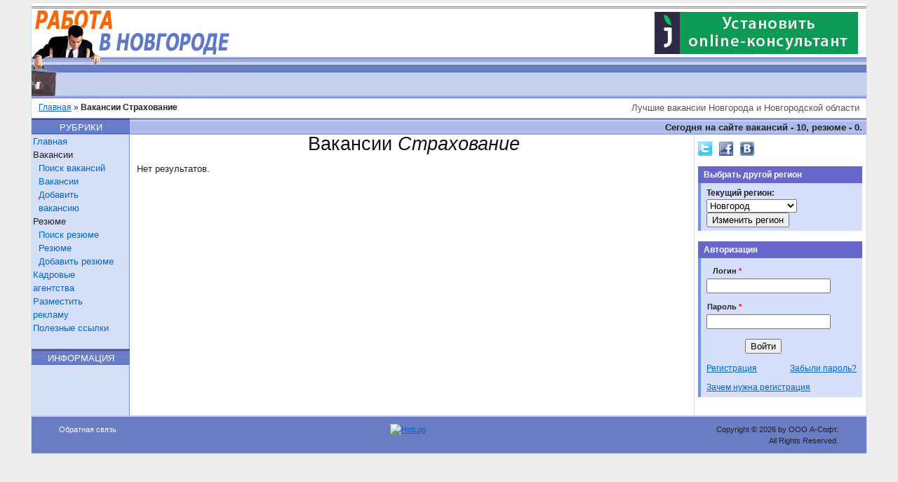

--- FILE ---
content_type: text/html; charset=UTF-8
request_url: http://novgorod.jobreg.ru/vacancy/listArea/id/16.html
body_size: 4099
content:
<!DOCTYPE html PUBLIC "-//W3C//DTD XHTML 1.0 Transitional//EN" "http://www.w3.org/TR/xhtml1/DTD/xhtml1-transitional.dtd">
<html xmlns="http://www.w3.org/1999/xhtml" xml:lang="en" lang="en">
<head>
	<meta http-equiv="Content-Type" content="text/html; charset=utf-8" />
	<meta name="language" content="ru" />

    <!-- blueprint CSS framework -->
<link rel="stylesheet" type="text/css" href="/css/screen.css" media="screen, projection" />
<link rel="stylesheet" type="text/css" href="/css/print.css" media="print" />
<!--[if lt IE 8]>
<link rel="stylesheet" type="text/css" href="/css/ie.css" media="screen, projection" />
<![endif]-->
<link rel="stylesheet" type="text/css" href="/css/form.css" />
<link rel="stylesheet" type="text/css" href="/css/mainsettings.css" />
<link rel="stylesheet" type="text/css" href="/css/main.css" />
	<link rel="stylesheet" type="text/css" href="/assets/fb95685/listview/styles.css" />
<link rel="stylesheet" type="text/css" href="/assets/8a78809c/pager.css" />
<script type="text/javascript" src="/assets/abb0541e/jquery.min.js"></script>
<script type="text/javascript" src="/assets/abb0541e/jquery.ba-bbq.js"></script>
<script type="text/javascript" src="/assets/abb0541e/jquery.yiiactiveform.js"></script>
<script type="text/javascript" src="/assets/8d020c7d/changeCity.js"></script>
<title>Работа в Новгороде - Вакансии Страхование</title>
<meta name="keywords" content="Вакансии, Страхование, сфера деятельности Страхование" />
<meta name="description" content="Вакансии в сфере деятельности Страхование" />
</head>

<body>
<div class="container" id="page">

	<div id="header">
		<div id="fon">
    <!--    <div id="logo">Работа в Новгороде</div>-->
    <div style="float: right; padding-top:12px">
        <noindex>
<a 
  style="margin-right: 12px;"
  title="Подкючить online-консультант" 
  href="https://www.jivosite.ru/?partner_id=4188&lang=ru&pricelist_id=105"
  target="_blank"
>
    <img src="/images/banners/jbanner290_60-1.jpg" alt="online-консультант">
</a>           
        </noindex>

    </div>
    <a title="Работа в Новгороде" href="/"><img id="logo" title="Работа в Новгороде" alt="Работа в Новгороде" src="/images/main/r53/logo.jpg" /></a>	<div id="mainmenu">
			</div>    
</div>

<div id="headerDivider">
			<div class="breadcrumbs">
<a href="/">Главная</a> &raquo; <span>Вакансии Страхование</span></div><!-- breadcrumbs -->
	    
    <div id="slogan" class="quiet">Лучшие вакансии Новгорода и Новгородской области</div></div>

<div id="beginContent">
    <div id="countAd">Сегодня на сайте вакансий - 10, резюме - 0.</div>    <div class="headerLeft">РУБРИКИ</div>
</div>	</div><!-- header -->

<!--	<div id="mainmenu">-->
		<!--	</div>-->
      
    <div id="wrapper">    
        <div id="leftPart" class="span-3">
            <div id="leftMenu">
<ul id="yw3">
<li><a href="/">Главная</a></li>
<li><span>Вакансии</span>
<ul>
<li><a href="/vacancy/find.html">Поиск вакансий</a></li>
<li><a href="/vacancy/bank.html">Вакансии</a></li>
<li><a href="/vacancy/create.html">Добавить вакансию</a></li>
</ul>
</li>
<li><span>Резюме</span>
<ul>
<li><a href="/resume/find.html">Поиск резюме</a></li>
<li><a href="/resume/bank.html">Резюме</a></li>
<li><a href="/resume/create.html">Добавить резюме</a></li>
</ul>
</li>
<li><a href="/kadrAg/list.html">Кадровые агентства</a></li>
<li><a href="/site/page/view/reklama.html">Разместить рекламу</a></li>
<li><a href="/site/page/view/links.html">Полезные ссылки</a></li>
</ul></div>
<div class="headerLeft">ИНФОРМАЦИЯ</div> 
<div>
</div>        </div>

        <div id="centerPart" class="span-16 border">
            <div id="content">
	
<h1 class="align-center">Вакансии <i>Страхование</i></h1>

<div id="yw0" class="list-view">


<div class="items">
<span class="empty">Нет результатов.</span></div>
<div class="keys" style="display:none" title="/vacancy/listArea/id/16.html"></div>
</div></div><!-- content -->

        </div>

        <div id="sidebar" class="span-5 last">
            <div id="wrapperSidebar">
<div class="append-bottom-05"><a class="append-02" target="_blank" href="https://twitter.com/jobregion"><img src="/images/social_images/bg-icon-twitter.png" alt="twiter" /></a><a class="append-02" target="_blank" href="https://facebook.com/jobregion"><img src="/images/social_images/bg-icon-facebook.png" alt="twiter" /></a><a target="_blank" href="https://vk.com/jobreg"><img src="/images/social_images/bg-icon-vkontakte.png" alt="twiter" /></a></div><div class="portlet" id="yw4">
<div class="portlet-decoration">
<div class="portlet-title">Выбрать другой регион</div>
</div>
<div class="portlet-content">
<div><b>Текущий регион:</b> </div><form action="/site/changeRegion.html" method="post">
<div style="display:none"><input type="hidden" value="77cef339f57b51e915b97657893ef4349ffd5b7a" name="YII_CSRF_TOKEN" /></div><select name="nRegSelected" id="nRegSelected">
<option value="0">Все регионы</option>
<option value="77">Москва</option>
<option value="78">Петербург</option>
<option value="31">Белгород</option>
<option value="32">Брянск</option>
<option value="33">Владимир</option>
<option value="34">Волгоград</option>
<option value="35">Вологда</option>
<option value="36">Воронеж</option>
<option value="37">Иваново</option>
<option value="39">Калининград</option>
<option value="40">Калуга</option>
<option value="43">Киров</option>
<option value="44">Кострома</option>
<option value="46">Курск</option>
<option value="48">Липецк</option>
<option value="52">Нижний Новгород</option>
<option value="53" selected="selected">Новгород</option>
<option value="57">Орел</option>
<option value="58">Пенза</option>
<option value="59">Пермь</option>
<option value="60">Псков</option>
<option value="61">Ростов-на-Дону</option>
<option value="62">Рязань</option>
<option value="63">Самара</option>
<option value="64">Саратов</option>
<option value="67">Смоленск</option>
<option value="68">Тамбов</option>
<option value="69">Тверь</option>
<option value="71">Тула</option>
<option value="76">Ярославль</option>
</select><input type="submit" name="yt0" value="Изменить регион" /></form></div>
</div>

<div class="portlet" id="yw5">
<div class="portlet-decoration">
<div class="portlet-title">Авторизация</div>
</div>
<div class="portlet-content">
<div class="form wideLabel50">
<form ="Пожалуйста, заполните поля формы" id="users-form-sidebar" action="/vacancy/listArea/id/16.html" method="post">
<div style="display:none"><input type="hidden" value="77cef339f57b51e915b97657893ef4349ffd5b7a" name="YII_CSRF_TOKEN" /></div><div style="visibility:hidden"><input type="hidden" value="1" name="yform_8006f7fa" id="yform_8006f7fa" /></div>
<div class="row field_Login">
<label for="Users_Login" class="required">Логин <span class="required">*</span></label>
<input size="20" maxlength="30" name="Users[Login]" id="Users_Login" type="text" />

<div class="errorMessage" id="Users_Login_em_" style="display:none"></div></div>
<div class="row field_Passwd">
<label for="Users_Passwd" class="required">Пароль <span class="required">*</span></label>
<input size="20" maxlength="32" name="Users[Passwd]" id="Users_Passwd" type="password" />

<div class="errorMessage" id="Users_Passwd_em_" style="display:none"></div></div>
<div class="divCities hide"></div>
<div class="row buttons"><input name="loginSidebar" type="submit" value="Войти" />
</div>

</form></div><!-- form -->
<div class="clear"></div><a class="left" href="/umanager/users/registration.html">Регистрация</a><a class="right" href="/umanager/users/remindPass.html">Забыли пароль?</a><a class="left prepend-top-05" href="/site/page/view/registration.html">Зачем нужна регистрация</a><div class="clear"></div></div>
</div>

<div>
    
</div>
    
</div>        </div>

        <div class="clear"></div> 
    </div>    
	<div id="footer">
		<div class="span-3">
<a class="light" href="/feedback/feedback/createFeedback.html">Обратная связь</a></div>
<div class="span-15 align-center">
    &nbsp;&nbsp;&nbsp;<!-- HotLog -->

<script type="text/javascript" language="javascript">
hotlog_js="1.0";
hotlog_r=""+Math.random()+"&s=360814&im=102&r="+escape(document.referrer)+"&pg="+
escape(window.location.href);
document.cookie="hotlog=1; path=/"; hotlog_r+="&c="+(document.cookie?"Y":"N");
</script>
<script type="text/javascript" language="javascript1.1">
hotlog_js="1.1";hotlog_r+="&j="+(navigator.javaEnabled()?"Y":"N")
</script>
<script type="text/javascript" language="javascript1.2">
hotlog_js="1.2";
hotlog_r+="&wh="+screen.width+'x'+screen.height+"&px="+
(((navigator.appName.substring(0,3)=="Mic"))?
screen.colorDepth:screen.pixelDepth)</script>
<script type="text/javascript" language="javascript1.3">hotlog_js="1.3"</script>
<script type="text/javascript" language="javascript">hotlog_r+="&js="+hotlog_js;
document.write("<a href='http://click.hotlog.ru/?360814' target='_top'><img "+
" src='http://hit17.hotlog.ru/cgi-bin/hotlog/count?"+
hotlog_r+"&' border=0 width=88 height=31 alt=HotLog><\/a>")
</script>
<noscript>
<a href="http://click.hotlog.ru/?360814" target="_top"><img src="http://hit17.hotlog.ru/cgi-bin/hotlog/count?s=360814&amp;im=102" border=0
 width=88 height=31 alt="HotLog"></a>
</noscript>

<!-- /HotLog --></div>
<div class="span-5 last align-right">
Copyright &copy; 2026 by ООО А-Софт.<br/>
All Rights Reserved.<br/>
</div>

<div class="clear"></div> 	</div><!-- footer -->

</div><!-- page -->

<script type="text/javascript" src="/assets/fb95685/listview/jquery.yiilistview.js"></script>
<script type="text/javascript">
/*<![CDATA[*/
jQuery(function($) {
jQuery('#yw0').yiiListView({'ajaxUpdate':['yw0'],'ajaxVar':'ajax','pagerClass':'pager','loadingClass':'list-view-loading','sorterClass':'sorter','enableHistory':false});
$('#users-form-sidebar').yiiactiveform({'attributes':[{'id':'Users_Login','inputID':'Users_Login','errorID':'Users_Login_em_','model':'Users','name':'Login','enableAjaxValidation':true,'clientValidation':function(value, messages, attribute) {

if($.trim(value)=='') {
	messages.push("\u041f\u043e\u043b\u0435: <b>\u041b\u043e\u0433\u0438\u043d<\/b> \u043d\u0435 \u043c\u043e\u0436\u0435\u0442 \u0431\u044b\u0442\u044c \u043f\u0443\u0441\u0442\u044b\u043c");
}


if($.trim(value)!='') {
	
if(value.length<4) {
	messages.push("\u041f\u043e\u043b\u0435: <b>\u041b\u043e\u0433\u0438\u043d<\/b> \u0441\u043b\u0438\u0448\u043a\u043e\u043c \u043a\u043e\u0440\u043e\u0442\u043a\u043e\u0435 (\u0434\u043e\u043b\u0436\u043d\u043e \u0431\u044b\u0442\u044c \u043d\u0435 \u043c\u0435\u043d\u0435\u0435 4 \u0441\u0438\u043c\u0432\u043e\u043b\u043e\u0432). \u0412\u043e\u0441\u043f\u043e\u043b\u044c\u0437\u0443\u0439\u0442\u0435\u0441\u044c \u0441\u0441\u044b\u043b\u043a\u043e\u0439 <a href=\"\/umanager\/users\/remindPass.html\">\u0417\u0430\u0431\u044b\u043b\u0438 \u043f\u0430\u0440\u043e\u043b\u044c?<\/a> \u0434\u043b\u044f \u0438\u0437\u043c\u0435\u043d\u0435\u043d\u0438\u044f \u041b\u043e\u0433\u0438\u043d\u0430");
}

if(value.length>30) {
	messages.push("\u041f\u043e\u043b\u0435: <b>\u041b\u043e\u0433\u0438\u043d<\/b> \u0441\u043b\u0438\u0448\u043a\u043e\u043c \u0434\u043b\u0438\u043d\u043d\u043e\u0435 (\u0434\u043e\u043b\u0436\u043d\u043e \u0431\u044b\u0442\u044c \u043d\u0435 \u0431\u043e\u043b\u0435\u0435 30 \u0441\u0438\u043c\u0432\u043e\u043b\u043e\u0432)");
}

}

}},{'id':'Users_Passwd','inputID':'Users_Passwd','errorID':'Users_Passwd_em_','model':'Users','name':'Passwd','enableAjaxValidation':true,'clientValidation':function(value, messages, attribute) {

if($.trim(value)=='') {
	messages.push("\u041f\u043e\u043b\u0435: <b>\u041f\u0430\u0440\u043e\u043b\u044c<\/b> \u043d\u0435 \u043c\u043e\u0436\u0435\u0442 \u0431\u044b\u0442\u044c \u043f\u0443\u0441\u0442\u044b\u043c");
}


if($.trim(value)!='') {
	
if(value.length<6) {
	messages.push("\u041f\u043e\u043b\u0435: <b>\u041f\u0430\u0440\u043e\u043b\u044c<\/b> \u0441\u043b\u0438\u0448\u043a\u043e\u043c \u043a\u043e\u0440\u043e\u0442\u043a\u043e\u0435 (\u0434\u043e\u043b\u0436\u043d\u043e \u0431\u044b\u0442\u044c \u043d\u0435 \u043c\u0435\u043d\u0435\u0435 6 \u0441\u0438\u043c\u0432\u043e\u043b\u043e\u0432). \u0412\u043e\u0441\u043f\u043e\u043b\u044c\u0437\u0443\u0439\u0442\u0435\u0441\u044c \u0441\u0441\u044b\u043b\u043a\u043e\u0439 <a href=\"\/umanager\/users\/remindPass.html\">\u0417\u0430\u0431\u044b\u043b\u0438 \u043f\u0430\u0440\u043e\u043b\u044c?<\/a> \u0434\u043b\u044f \u0438\u0437\u043c\u0435\u043d\u0435\u043d\u0438\u044f \u041f\u0430\u0440\u043e\u043b\u044f ");
}

if(value.length>32) {
	messages.push("\u041f\u043e\u043b\u0435: <b>\u041f\u0430\u0440\u043e\u043b\u044c<\/b> \u0441\u043b\u0438\u0448\u043a\u043e\u043c \u0434\u043b\u0438\u043d\u043d\u043e\u0435 (\u0434\u043e\u043b\u0436\u043d\u043e \u0431\u044b\u0442\u044c \u043d\u0435 \u0431\u043e\u043b\u0435\u0435 32 \u0441\u0438\u043c\u0432\u043e\u043b\u043e\u0432)");
}

}

}}]});
});
/*]]>*/
</script>
</body>
    
</html>


--- FILE ---
content_type: text/css
request_url: http://novgorod.jobreg.ru/css/screen.css
body_size: 3097
content:
html{margin:0;padding:0;border:0}.bp-reset-element,body,h1,h2,h3,h4,h5,h6,article,aside,details,figcaption,figure,footer,header,hgroup,menu,nav,section,summary,blockquote,q,th,td,caption,table,div,span,object,iframe,p,pre,a,abbr,acronym,address,code,del,dfn,em,img,dl,dt,dd,ol,ul,li,fieldset,form,label,legend,caption,tbody,tfoot,thead,tr{margin:0;padding:0;border:0;font-weight:inherit;font-style:inherit;font-size:100%;font-family:inherit;vertical-align:baseline}article,aside,details,figcaption,figure,footer,header,hgroup,menu,nav,section,summary{display:block}blockquote,q{quotes:"" ""}blockquote:before,blockquote:after,q:before,q:after{content:""}th,td,caption{float:none !important;text-align:left;font-weight:normal;vertical-align:middle}table{border-collapse:separate;border-spacing:0;vertical-align:middle}a img{border:none}dialog{margin:0;padding:0;border:0;font-size:100%;font:inherit;vertical-align:baseline;display:block}body{line-height:1.5;background:white}:focus{outline:0}.borders{border:1px red solid}body{line-height:1.5;font-family:"Helvetica Neue",Arial,Helvetica,sans-serif;color:#222;font-size:83.33333%}h1,h2,h3,h4,h5,h6{font-weight:normal;color:#111}h1 img,h2 img,h3 img,h4 img,h5 img,h6 img{margin:0}h1{font-size:3em;line-height:1;margin-bottom:0.50em}h2{font-size:2em;margin-bottom:0.75em}h3{font-size:1.5em;line-height:1;margin-bottom:1.00em}h4{font-size:1.2em;line-height:1.25;margin-bottom:1.25em}h5{font-size:1em;font-weight:bold;margin-bottom:1.50em}h6{font-size:1em;font-weight:bold}p{margin:0 0 1.5em}p .left{display:inline;float:left;margin:1.5em 1.5em 1.5em 0;padding:0}p .right{display:inline;float:right;margin:1.5em 0 1.5em 1.5em;padding:0}a{text-decoration:underline;color:#06c}a:visited{color:#004c99}a:focus{color:#09f}a:hover{color:#09f}a:active{color:#bf00ff}blockquote{margin:1.5em;color:#666;font-style:italic}strong,dfn{font-weight:bold}em,dfn{font-style:italic}sup,sub{line-height:0}abbr,acronym{border-bottom:1px dotted #666666}address{margin:0 0 1.5em;font-style:italic}del{color:#666}pre{margin:1.5em 0;white-space:pre}pre,code,tt{font:1em "andale mono","lucida console",monospace;line-height:1.5}li ul,li ol{margin:0}ul,ol{margin:0 1.5em 1.5em 0;padding-left:1.5em}ul{list-style-type:disc}ol{list-style-type:decimal}dl{margin:0 0 1.5em 0}dl dt{font-weight:bold}dd{margin-left:1.5em}table{margin-bottom:1.4em;width:100%}th{font-weight:bold}thead th{background:#c3d9ff}th,td,caption{padding:4px 10px 4px 5px}table.striped tr:nth-child(even) td,table tr.even td{background:#e5ecf9}tfoot{font-style:italic}caption{background:#eee}.quiet{color:#555}.loud{color:#000}html{font-size:100.01%}body{background:#eee}.left{float:left !important}.right{float:right !important}.hide{display:none}.highlight{background:#ff0}.added{background:#060;color:#fff}.removed{background:#900;color:#fff}.display-block{display:block}.bold{font-weight:bold}.normal{font-weight:normal}.italic{font-style:italic}.big{font-size:1.2em}.underline{text-decoration:underline}.noneunderline{text-decoration:none}.line-through{text-decoration:line-through}.overline{text-decoration:overline}.indent-none{text-indent:0}.align-center{text-align:center}.align-left{text-align:left}.align-right{text-align:right}.align-justify{text-align:justify}.attention{color:blue}p{margin:0 0 0.5em;text-indent:0;text-align:justify}h1{font-size:2em;line-height:1;margin-bottom:0.5em}h2{font-size:1.6em;line-height:1.25;margin-bottom:0.625em}h3{font-size:1.4em;line-height:1;margin-bottom:0.5em}h4{font-size:1.2em;line-height:1.16667;margin-bottom:0.58333em}h5{font-size:1em;line-height:1.4;margin-bottom:0.7em}h6{font-size:1em}.clear{clear:both}.nowrap{white-space:nowrap}.clearfix{overflow:hidden;*zoom:1}.small{font-size:0.8em;margin-bottom:1.875em;line-height:1.875em}.large{font-size:1.2em;line-height:2.5em;margin-bottom:1.25em}.first{margin-left:0;padding-left:0}.last{margin-right:0;padding-right:0}.top{margin-top:0;padding-top:0}.bottom{margin-bottom:0;padding-bottom:0}.append-05{padding-right:25px}.prepend-05{padding-left:25px}.pull-05{margin-left:-25px}.push-05{margin:0 -25px 1.5em 25px}.prepend-top-05{margin-top:0.75em}.prepend-top-02{margin-top:0.3em}.append-bottom-05{margin-bottom:0.75em}.append-bottom-02{margin-bottom:0.3em}.append-02{padding-right:10px}.prepend-02{padding-left:10px}.pull-02{margin-left:-10px}.push-02{margin:0 -10px 1.5em 10px}.container{width:1190px;margin:0 auto;overflow:hidden;*zoom:1}.column,.span-1,.span-2,.span-3,.span-4,.span-5,.span-6,.span-7,.span-8,.span-9,.span-10,.span-11,.span-12,.span-13,.span-14,.span-15,.span-16,.span-17,.span-18,.span-19,.span-20,.span-21,.span-22,.span-23,.span-24{display:inline;float:left;margin-right:10px}* html .column,* html .span-1,* html .span-2,* html .span-3,* html .span-4,* html .span-5,* html .span-6,* html .span-7,* html .span-8,* html .span-9,* html .span-10,* html .span-11,* html .span-12,* html .span-13,* html .span-14,* html .span-15,* html .span-16,* html .span-17,* html .span-18,* html .span-19,* html .span-20,* html .span-21,* html .span-22,* html .span-23,* html .span-24{overflow-x:hidden}.last{margin-right:0}.span-1{width:40px}.span-2{width:90px}.span-3{width:140px}.span-4{width:190px}.span-5{width:240px}.span-6{width:290px}.span-7{width:340px}.span-8{width:390px}.span-9{width:440px}.span-10{width:490px}.span-11{width:540px}.span-12{width:590px}.span-13{width:640px}.span-14{width:690px}.span-15{width:740px}.span-16{width:790px}.span-17{width:840px}.span-18{width:890px}.span-19{width:940px}.span-20{width:990px}.span-21{width:1040px}.span-22{width:1090px}.span-23{width:1140px}.span-24{width:1190px;margin:0}input.span-1,textarea.span-1,select.span-1,input.span-2,textarea.span-2,select.span-2,input.span-3,textarea.span-3,select.span-3,input.span-4,textarea.span-4,select.span-4,input.span-5,textarea.span-5,select.span-5,input.span-6,textarea.span-6,select.span-6,input.span-7,textarea.span-7,select.span-7,input.span-8,textarea.span-8,select.span-8,input.span-9,textarea.span-9,select.span-9,input.span-10,textarea.span-10,select.span-10,input.span-11,textarea.span-11,select.span-11,input.span-12,textarea.span-12,select.span-12,input.span-13,textarea.span-13,select.span-13,input.span-14,textarea.span-14,select.span-14,input.span-15,textarea.span-15,select.span-15,input.span-16,textarea.span-16,select.span-16,input.span-17,textarea.span-17,select.span-17,input.span-18,textarea.span-18,select.span-18,input.span-19,textarea.span-19,select.span-19,input.span-20,textarea.span-20,select.span-20,input.span-21,textarea.span-21,select.span-21,input.span-22,textarea.span-22,select.span-22,input.span-23,textarea.span-23,select.span-23,input.span-24,textarea.span-24,select.span-24{border-left-width:1px;border-right-width:1px;padding-left:5px;padding-right:5px}input.span-1,textarea.span-1,select.span-1{width:28px}input.span-2,textarea.span-2,select.span-2{width:78px}input.span-3,textarea.span-3,select.span-3{width:128px}input.span-4,textarea.span-4,select.span-4{width:178px}input.span-5,textarea.span-5,select.span-5{width:228px}input.span-6,textarea.span-6,select.span-6{width:278px}input.span-7,textarea.span-7,select.span-7{width:328px}input.span-8,textarea.span-8,select.span-8{width:378px}input.span-9,textarea.span-9,select.span-9{width:428px}input.span-10,textarea.span-10,select.span-10{width:478px}input.span-11,textarea.span-11,select.span-11{width:528px}input.span-12,textarea.span-12,select.span-12{width:578px}input.span-13,textarea.span-13,select.span-13{width:628px}input.span-14,textarea.span-14,select.span-14{width:678px}input.span-15,textarea.span-15,select.span-15{width:728px}input.span-16,textarea.span-16,select.span-16{width:778px}input.span-17,textarea.span-17,select.span-17{width:828px}input.span-18,textarea.span-18,select.span-18{width:878px}input.span-19,textarea.span-19,select.span-19{width:928px}input.span-20,textarea.span-20,select.span-20{width:978px}input.span-21,textarea.span-21,select.span-21{width:1028px}input.span-22,textarea.span-22,select.span-22{width:1078px}input.span-23,textarea.span-23,select.span-23{width:1128px}input.span-24,textarea.span-24,select.span-24{width:1178px}.append-1{padding-right:50px}.append-2{padding-right:100px}.append-3{padding-right:150px}.append-4{padding-right:200px}.append-5{padding-right:250px}.append-6{padding-right:300px}.append-7{padding-right:350px}.append-8{padding-right:400px}.append-9{padding-right:450px}.append-10{padding-right:500px}.append-11{padding-right:550px}.append-12{padding-right:600px}.append-13{padding-right:650px}.append-14{padding-right:700px}.append-15{padding-right:750px}.append-16{padding-right:800px}.append-17{padding-right:850px}.append-18{padding-right:900px}.append-19{padding-right:950px}.append-20{padding-right:1000px}.append-21{padding-right:1050px}.append-22{padding-right:1100px}.append-23{padding-right:1150px}.prepend-1{padding-left:50px}.prepend-2{padding-left:100px}.prepend-3{padding-left:150px}.prepend-4{padding-left:200px}.prepend-5{padding-left:250px}.prepend-6{padding-left:300px}.prepend-7{padding-left:350px}.prepend-8{padding-left:400px}.prepend-9{padding-left:450px}.prepend-10{padding-left:500px}.prepend-11{padding-left:550px}.prepend-12{padding-left:600px}.prepend-13{padding-left:650px}.prepend-14{padding-left:700px}.prepend-15{padding-left:750px}.prepend-16{padding-left:800px}.prepend-17{padding-left:850px}.prepend-18{padding-left:900px}.prepend-19{padding-left:950px}.prepend-20{padding-left:1000px}.prepend-21{padding-left:1050px}.prepend-22{padding-left:1100px}.prepend-23{padding-left:1150px}.pull-1,.pull-2,.pull-3,.pull-4,.pull-5,.pull-6,.pull-7,.pull-8,.pull-9,.pull-10,.pull-11,.pull-12,.pull-13,.pull-14,.pull-15,.pull-16,.pull-17,.pull-18,.pull-19,.pull-20,.pull-21,.pull-22,.pull-23,.pull-24{display:inline;float:left;position:relative}.pull-1{margin-left:-50px}.pull-2{margin-left:-100px}.pull-3{margin-left:-150px}.pull-4{margin-left:-200px}.pull-5{margin-left:-250px}.pull-6{margin-left:-300px}.pull-7{margin-left:-350px}.pull-8{margin-left:-400px}.pull-9{margin-left:-450px}.pull-10{margin-left:-500px}.pull-11{margin-left:-550px}.pull-12{margin-left:-600px}.pull-13{margin-left:-650px}.pull-14{margin-left:-700px}.pull-15{margin-left:-750px}.pull-16{margin-left:-800px}.pull-17{margin-left:-850px}.pull-18{margin-left:-900px}.pull-19{margin-left:-950px}.pull-20{margin-left:-1000px}.pull-21{margin-left:-1050px}.pull-22{margin-left:-1100px}.pull-23{margin-left:-1150px}.pull-24{margin-left:-1200px}.push-1,.push-2,.push-3,.push-4,.push-5,.push-6,.push-7,.push-8,.push-9,.push-10,.push-11,.push-12,.push-13,.push-14,.push-15,.push-16,.push-17,.push-18,.push-19,.push-20,.push-21,.push-22,.push-23,.push-24{display:inline;float:left;position:relative}.push-1{margin:0 -50px 1.5em 50px}.push-2{margin:0 -100px 1.5em 100px}.push-3{margin:0 -150px 1.5em 150px}.push-4{margin:0 -200px 1.5em 200px}.push-5{margin:0 -250px 1.5em 250px}.push-6{margin:0 -300px 1.5em 300px}.push-7{margin:0 -350px 1.5em 350px}.push-8{margin:0 -400px 1.5em 400px}.push-9{margin:0 -450px 1.5em 450px}.push-10{margin:0 -500px 1.5em 500px}.push-11{margin:0 -550px 1.5em 550px}.push-12{margin:0 -600px 1.5em 600px}.push-13{margin:0 -650px 1.5em 650px}.push-14{margin:0 -700px 1.5em 700px}.push-15{margin:0 -750px 1.5em 750px}.push-16{margin:0 -800px 1.5em 800px}.push-17{margin:0 -850px 1.5em 850px}.push-18{margin:0 -900px 1.5em 900px}.push-19{margin:0 -950px 1.5em 950px}.push-20{margin:0 -1000px 1.5em 1000px}.push-21{margin:0 -1050px 1.5em 1050px}.push-22{margin:0 -1100px 1.5em 1100px}.push-23{margin:0 -1150px 1.5em 1150px}.push-24{margin:0 -1200px 1.5em 1200px}.prepend-top{margin-top:1.5em}.append-bottom{margin-bottom:1.5em}.box{padding:1.5em;margin-bottom:1.5em;background:#e5ecf9}.border{padding-right:4px;margin-right:5px;border-right:1px solid #ddd}.colborder{padding-right:29px;margin-right:30px;border-right:1px solid #ddd}hr{background:#ddd;color:#ddd;clear:both;float:none;width:100%;height:0.1em;margin:0 0 1.45em;border:none}hr.space{background:#ddd;color:#ddd;clear:both;float:none;width:100%;height:0.1em;margin:0 0 1.45em;border:none;background:white;color:white;visibility:hidden}form.inline{line-height:3}form.inline p{margin-bottom:0}div.prepend-top{margin-top:1.5em}div.append-bottom{margin-bottom:1.5em}hr.space{background:#eee;color:#eee;visibility:hidden}.clearfix:after,.container:after{content:"\0020";display:block;height:0;clear:both;visibility:hidden;overflow:hidden}.clearfix,.container{display:block}a.light{text-decoration:none;color:#f9f9f9}a.light:visited{color:#ececec}a.light:focus{color:#fff}a.light:hover{color:#fff}a.light:active{color:#fff}


--- FILE ---
content_type: text/css
request_url: http://novgorod.jobreg.ru/css/mainsettings.css
body_size: 963
content:
#mainmenu{background:none}#mainmenu ul{padding:6px 20px 5px 20px;margin:0px}#mainmenu ul li{display:inline}#mainmenu ul li a{color:#2491ff;background-color:transparent;font-size:12px;font-weight:bold;text-decoration:none;padding:5px 8px}#mainmenu ul li a:hover{color:#9124ff;background-color:none;text-decoration:none}#mainmenu ul li.active a{color:#9124ff;background-color:none;text-decoration:none}.statmenu{background:none}.statmenu ul{padding:6px 20px 5px 20px;margin:0px}.statmenu ul li{display:inline}.statmenu ul li a{color:#2491ff;background-color:transparent;font-size:12px;font-weight:bold;text-decoration:none;padding:5px 8px}.statmenu ul li a:hover{color:#9124ff;background-color:none;text-decoration:none}.statmenu ul li.active a{color:#9124ff;background-color:none;text-decoration:none}#leftMenu ul,#selectRegions ul{list-style-type:none;padding-left:0;margin-left:2px;text-decoration:none}#leftMenu ul li .active a,#selectRegions ul li .active a{color:#bf00ff}#leftMenu ul ul,#selectRegions ul ul{margin-left:8px}#leftMenu ul a,#selectRegions ul a{display:block;text-decoration:none}div.flash-error,div.flash-notice,div.flash-success{padding:.8em;margin-bottom:1em;border:2px solid #ddd}div.flash-error{background:#fbe3e4;color:#8a1f11;border-color:#fbc2c4}div.flash-error a{color:#8a1f11}div.flash-notice{background:#fff6bf;color:#514721;border-color:#ffd324}div.flash-notice a{color:#514721}div.flash-success{background:#e6efc2;color:#264409;border-color:#ddd}div.flash-success a{color:#264409}div.form.rememberMe label{display:inline}div.view{padding:10px;margin:10px 0;border:1px solid #c9e0ed}div.breadcrumbs{font-size:0.9em;padding:0 10px;float:left}div.breadcrumbs span{font-weight:bold}div.search-form{padding:10px;margin:10px 0;background:#eee}.portlet .portlet-decoration{padding:3px 8px;background:#66c;border-top:none;border-left:none;border-bottom:none;border-right:none;text-align:left}.portlet .portlet-title{font-size:12px;font-weight:bold;padding:0;margin:0;color:#fff}.portlet .portlet-content{font-size:0.9em;font-weight:normal;margin:0 0 15px 0;padding:5px 8px;background:#d5dffa;color:inherit;border-top:none;border-left:#7193ee 4px solid;border-bottom:none;border-right:none}.portlet .portlet-content ul{list-style-image:ul-list-style-image;list-style-position:outside;list-style-type:none;margin:0;padding:0}.portlet .portlet-content li{padding:2px 0 4px 0px}.resultSearch .portlet-decoration{padding:3px 8px;background:#d5dffa;border-top:none;border-left:#7193ee 4px solid;border-bottom:none;border-right:none;text-align:right}.resultSearch .portlet-title{font-size:14px;font-weight:bold;padding:0;margin:0;color:#3f6ce8}.resultSearch .portlet-content{font-size:0.9em;font-weight:normal;margin:0 0 4px 0;padding:0 0;background:none;color:inherit;border-top:none;border-left:none;border-bottom:none;border-right:none}.resultSearch .portlet-content ul{list-style-image:ul-list-style-image;list-style-position:outside;list-style-type:none;margin:0;padding:0}.resultSearch .portlet-content li{padding:2px 0 4px 0px}.portlet-main .portlet-decoration{padding:3px 8px;background:#d5dffa;border-top:none;border-left:#7193ee 4px solid;border-bottom:none;border-right:none;text-align:right}.portlet-main .portlet-title{font-size:14px;font-weight:bold;padding:0;margin:0;color:#3f6ce8}.portlet-main .portlet-content{font-size:0.9em;font-weight:normal;margin:0 0 4px 0;padding:0 6px 4px 6px;background:#ecf0fd;color:inherit;border-top:none;border-left:none;border-bottom:none;border-right:none}.portlet-main .portlet-content ul{list-style-image:ul-list-style-image;list-style-position:outside;list-style-type:none;margin:0;padding:0}.portlet-main .portlet-content li{padding:2px 0 4px 0px}.operations{list-style-type:none;margin:0;padding:0}.operations li{padding-bottom:2px}.operations li a{font:bold 12px Arial;color:#0066a4;display:block;padding:2px 0 2px 8px;line-height:15px;text-decoration:none}.operations li:visited{color:#0066a4}.operations li:hover{background:#80cfff}h2.inner{margin:0}.innerTitle{background:#d5dffa;color:#3f6ce8;text-width:bold;padding:0 8px 0 0;border-left:#7193ee 4px solid}.padding0{padding:0}


--- FILE ---
content_type: text/css
request_url: http://novgorod.jobreg.ru/css/print.css
body_size: 444
content:
body{line-height:1.5;font-family:"Helvetica Neue",Arial,Helvetica,sans-serif;color:black;background:none;font-size:10pt}.container{background:none}hr{background:#cccccc;color:#cccccc;width:100%;height:2px;margin:2em 0;padding:0;border:none}hr.space{background:white;color:white}h1,h2,h3,h4,h5,h6{font-family:"Helvetica Neue",Arial,Helvetica,sans-serif}code{font-size:0.9em;font-family:"andale mono","lucida console",monospace}a img{border:none}a:link,a:visited{background:transparent;font-weight:700;text-decoration:underline}p img.top{margin-top:0}blockquote{margin:1.5em;padding:1em;font-style:italic;font-size:0.9em}.small{font-size:0.9em}.large{font-size:1.1em}.quiet{color:#999999}.hide{display:none}a:link:after,a:visited:after{content:" (" attr(href) ")";font-size:90%}hr.space{visibility:hidden}


--- FILE ---
content_type: application/javascript
request_url: http://novgorod.jobreg.ru/assets/8d020c7d/changeCity.js
body_size: 676
content:
$(document).ready(function () {
    $(".selectedCity").change(function(){
        var city=$(".otherCity");
        if($(this).val()==="0"){ 
            city.attr("disabled",false);
        }
        else{
            city.val("");
            city.attr("disabled",true);
            if(city.parent().hasClass("success")){
                city.parent().removeClass("success");
            }
        }
    });
    
    $('.selectedRegion').change(function(){
        var cities= $('.selectedCity');
        var city=$(".otherCity");
        var idCity=$(".selectedCity");
        var speedEffect=500;
        var divCities= $('.divCities');
        if($(this).val()==0) {
           //все регионы
           city.val("");
           idCity.val("");
           if(!divCities.hasClass('hide')){
               divCities.slideUp(speedEffect, function(){ $(this).addClass('hide'); }); 
           }           
        }
        else{
            //выбор городов
            if(divCities.hasClass('hide')){
               divCities.slideDown(speedEffect, function(){ $(this).removeClass('hide'); }); 
            }
            jQuery.get('/cities/citiesForRegion/id/'+$(this).val(),null, function(data){
                eval('var listCities=' + data+';');
                cities.empty(); //очищаем список
                $('.otherCity').attr('disabled',true).val(''); //очищаем Ввести другой
                cities.append('<option value="">Выберите город</option>');            
                cities.append('<option value="0">Ввести другой</option>');
                for (var i=0; i<listCities.length; i++) {
                   cities.append('<option value='+listCities[i][0]+'>'+listCities[i][1]+'</option>');
                }
            });            
        }

    });
});

--- FILE ---
content_type: application/javascript
request_url: http://novgorod.jobreg.ru/assets/abb0541e/jquery.yiiactiveform.js
body_size: 3736
content:
/**
 * jQuery yiiactiveform plugin file.
 *
 * @author Qiang Xue <qiang.xue@gmail.com>
 * @link http://www.yiiframework.com/
 * @copyright Copyright &copy; 2008-2010 Yii Software LLC
 * @license http://www.yiiframework.com/license/
 * @version $Id$
 * @since 1.1.1
 */

(function ($) {
	/*
	 * returns the value of the CActiveForm input field
	 * performs additional checks to get proper values for checkbox / radiobutton / checkBoxList / radioButtonList
	 * @param o object the jQuery object of the input element
	 */
	var getAFValue = function (o) {
		var type,
			c = [];
		if (!o.length) {
			return undefined;
		}
		if (o[0].tagName.toLowerCase() === 'span') {
			o.find(':checked').each(function () {
				c.push(this.value);
			});
			return c.join(',');
		}
		type = o.attr('type');
		if (type === 'checkbox' || type === 'radio') {
			return o.filter(':checked').val();
		} else {
			return o.val();
		}
	};

	/**
	 * yiiactiveform set function.
	 * @param options map settings for the active form plugin. Please see {@link CActiveForm::options} for availablel options.
	 */
	$.fn.yiiactiveform = function (options) {
		return this.each(function () {
			var settings = $.extend({}, $.fn.yiiactiveform.defaults, options || {}),
				$form = $(this);

			if (settings.validationUrl === undefined) {
				settings.validationUrl = $form.attr('action');
			}
			$.each(settings.attributes, function (i) {
				this.value = getAFValue($form.find('#' + this.inputID));
				settings.attributes[i] = $.extend({}, {
					validationDelay: settings.validationDelay,
					validateOnChange: settings.validateOnChange,
					validateOnType: settings.validateOnType,
					hideErrorMessage: settings.hideErrorMessage,
					inputContainer: settings.inputContainer,
					errorCssClass: settings.errorCssClass,
					successCssClass: settings.successCssClass,
					beforeValidateAttribute: settings.beforeValidateAttribute,
					afterValidateAttribute: settings.afterValidateAttribute,
					validatingCssClass: settings.validatingCssClass
				}, this);
			});
			$form.data('settings', settings);

			settings.submitting = false;  // whether it is waiting for ajax submission result
			var validate = function (attribute, forceValidate) {
				if (forceValidate) {
					attribute.status = 2;
				}
				$.each(settings.attributes, function () {
					if (this.value !== getAFValue($form.find('#' + this.inputID))) {
						this.status = 2;
						forceValidate = true;
					}
				});
				if (!forceValidate) {
					return;
				}

				if (settings.timer !== undefined) {
					clearTimeout(settings.timer);
				}
				settings.timer = setTimeout(function () {
					if (settings.submitting || $form.is(':hidden')) {
						return;
					}
					if (attribute.beforeValidateAttribute === undefined || attribute.beforeValidateAttribute($form, attribute)) {
						$.each(settings.attributes, function () {
							if (this.status === 2) {
								this.status = 3;
								$.fn.yiiactiveform.getInputContainer(this, $form).addClass(this.validatingCssClass);
							}
						});
						$.fn.yiiactiveform.validate($form, function (data) {
							var hasError = false;
							$.each(settings.attributes, function () {
								if (this.status === 2 || this.status === 3) {
									hasError = $.fn.yiiactiveform.updateInput(this, data, $form) || hasError;
								}
							});
							if (attribute.afterValidateAttribute !== undefined) {
								attribute.afterValidateAttribute($form, attribute, data, hasError);
							}
						});
					}
				}, attribute.validationDelay);
			};

			$.each(settings.attributes, function (i, attribute) {
				if (this.validateOnChange) {
					$form.find('#' + this.inputID).change(function () {
						validate(attribute, false);
					}).blur(function () {
						if (attribute.status !== 2 && attribute.status !== 3) {
							validate(attribute, !attribute.status);
						}
					});
				}
				if (this.validateOnType) {
					$form.find('#' + this.inputID).keyup(function () {
						if (attribute.value !== getAFValue($(this))) {
							validate(attribute, false);
						}
					});
				}
			});

			if (settings.validateOnSubmit) {
				$form.on('mouseup keyup', ':submit', function () {
					$form.data('submitObject', $(this));
				});
				var validated = false;
				$form.submit(function () {
					if (validated) {
						validated = false;
						return true;
					}
					if (settings.timer !== undefined) {
						clearTimeout(settings.timer);
					}
					settings.submitting = true;
					if (settings.beforeValidate === undefined || settings.beforeValidate($form)) {
						$.fn.yiiactiveform.validate($form, function (data) {
							var hasError = false;
							$.each(settings.attributes, function () {
								hasError = $.fn.yiiactiveform.updateInput(this, data, $form) || hasError;
							});
							$.fn.yiiactiveform.updateSummary($form, data);
							if (settings.afterValidate === undefined || settings.afterValidate($form, data, hasError)) {
								if (!hasError) {
									validated = true;
									var $button = $form.data('submitObject') || $form.find(':submit:first');
									// TODO: if the submission is caused by "change" event, it will not work
									if ($button.length) {
										$button.click();
									} else {  // no submit button in the form
										$form.submit();
									}
									return;
								}
							}
							settings.submitting = false;
						});
					} else {
						settings.submitting = false;
					}
					return false;
				});
			}

			/*
			 * In case of reseting the form we need to reset error messages
			 * NOTE1: $form.reset - does not exist
			 * NOTE2: $form.on('reset', ...) does not work
			 */
			$form.bind('reset', function () {
				/*
				 * because we bind directly to a form reset event, not to a reset button (that could or could not exist),
				 * when this function is executed form elements values have not been reset yet,
				 * because of that we use the setTimeout
				 */
				setTimeout(function () {
					$.each(settings.attributes, function () {
						this.status = 0;
						var $error = $form.find('#' + this.errorID),
							$container = $.fn.yiiactiveform.getInputContainer(this, $form);

						$container.removeClass(
							this.validatingCssClass + ' ' +
							this.errorCssClass + ' ' +
							this.successCssClass
						);

						$error.html('').hide();

						/*
						 * without the setTimeout() we would get here the current entered value before the reset instead of the reseted value
						 */
						this.value = getAFValue($form.find('#' + this.inputID));
					});
					/*
					 * If the form is submited (non ajax) with errors, labels and input gets the class 'error'
					 */
					$form.find('label, input').each(function () {
						$(this).removeClass('error');
					});
					$('#' + settings.summaryID).hide().find('ul').html('');
					//.. set to initial focus on reset
					if (settings.focus !== undefined && !window.location.hash) {
						$form.find(settings.focus).focus();
					}
				}, 1);
			});

			/*
			 * set to initial focus
			 */
			if (settings.focus !== undefined && !window.location.hash) {
				$form.find(settings.focus).focus();
			}
		});
	};

	/**
	 * Returns the container element of the specified attribute.
	 * @param attribute object the configuration for a particular attribute.
	 * @param form the form jQuery object
	 * @return jQuery the jQuery representation of the container
	 */
	$.fn.yiiactiveform.getInputContainer = function (attribute, form) {
		if (attribute.inputContainer === undefined) {
			return form.find('#' + attribute.inputID).closest('div');
		} else {
			return form.find(attribute.inputContainer).filter(':has("#' + attribute.inputID + '")');
		}
	};

	/**
	 * updates the error message and the input container for a particular attribute.
	 * @param attribute object the configuration for a particular attribute.
	 * @param messages array the json data obtained from the ajax validation request
	 * @param form the form jQuery object
	 * @return boolean whether there is a validation error for the specified attribute
	 */
	$.fn.yiiactiveform.updateInput = function (attribute, messages, form) {
		attribute.status = 1;
		var $error, $container,
			hasError = false,
			$el = form.find('#' + attribute.inputID);
		if ($el.length) {
			hasError = messages !== null && $.isArray(messages[attribute.id]) && messages[attribute.id].length > 0;
			$error = form.find('#' + attribute.errorID);
			$container = $.fn.yiiactiveform.getInputContainer(attribute, form);

			$container.removeClass(
				attribute.validatingCssClass + ' ' + 
				attribute.errorCssClass + ' ' + 
				attribute.successCssClass
			);

			if (hasError) {
				$error.html(messages[attribute.id][0]);
				$container.addClass(attribute.errorCssClass);
			} else if (attribute.enableAjaxValidation || attribute.clientValidation) {
				$container.addClass(attribute.successCssClass);
			}
			if (!attribute.hideErrorMessage) {
				$error.toggle(hasError);
			}

			attribute.value = getAFValue($el);
		}
		return hasError;
	};

	/**
	 * updates the error summary, if any.
	 * @param form jquery the jquery representation of the form
	 * @param messages array the json data obtained from the ajax validation request
	 */
	$.fn.yiiactiveform.updateSummary = function (form, messages) {
		var settings = $(form).data('settings'),
			content = '';
		if (settings.summaryID === undefined) {
			return;
		}
		if (messages) {
			$.each(settings.attributes, function () {
				if ($.isArray(messages[this.id])) {
					$.each(messages[this.id], function (j, message) {
						content = content + '<li>' + message + '</li>';
					});
				}
			});
		}
		$('#' + settings.summaryID).toggle(content !== '').find('ul').html(content);
	};

	/**
	 * Performs the ajax validation request.
	 * This method is invoked internally to trigger the ajax validation.
	 * @param form jquery the jquery representation of the form
	 * @param successCallback function the function to be invoked if the ajax request succeeds
	 * @param errorCallback function the function to be invoked if the ajax request fails
	 */
	$.fn.yiiactiveform.validate = function (form, successCallback, errorCallback) {
		var $form = $(form),
			settings = $form.data('settings'),
			needAjaxValidation = false,
			messages = {};
		$.each(settings.attributes, function () {
			var value,
				msg = [];
			if (this.clientValidation !== undefined && (settings.submitting || this.status === 2 || this.status === 3)) {
				value = getAFValue($form.find('#' + this.inputID));
				this.clientValidation(value, msg, this);
				if (msg.length) {
					messages[this.id] = msg;
				}
			}
			if (this.enableAjaxValidation && !msg.length && (settings.submitting || this.status === 2 || this.status === 3)) {
				needAjaxValidation = true;
			}
		});

		if (!needAjaxValidation || settings.submitting && !$.isEmptyObject(messages)) {
			if (settings.submitting) {
				// delay callback so that the form can be submitted without problem
				setTimeout(function () {
					successCallback(messages);
				}, 200);
			} else {
				successCallback(messages);
			}
			return;
		}

		var $button = $form.data('submitObject'),
			extData = '&' + settings.ajaxVar + '=' + $form.attr('id');
		if ($button && $button.length) {
			extData += '&' + $button.attr('name') + '=' + $button.attr('value');
		}

		$.ajax({
			url : settings.validationUrl,
			type : $form.attr('method'),
			data : $form.serialize() + extData,
			dataType : 'json',
			success : function (data) {
				if (data !== null && typeof data === 'object') {
					$.each(settings.attributes, function () {
						if (!this.enableAjaxValidation) {
							delete data[this.id];
						}
					});
					successCallback($.extend({}, messages, data));
				} else {
					successCallback(messages);
				}
			},
			error : function () {
				if (errorCallback !== undefined) {
					errorCallback();
				}
			}
		});
	};

	/**
	 * Returns the configuration for the specified form.
	 * The configuration contains all needed information to perform ajax-based validation.
	 * @param form jquery the jquery representation of the form
	 * @return object the configuration for the specified form.
	 */
	$.fn.yiiactiveform.getSettings = function (form) {
		return $(form).data('settings');
	};

	$.fn.yiiactiveform.defaults = {
		ajaxVar: 'ajax',
		validationUrl: undefined,
		validationDelay: 200,
		validateOnSubmit : false,
		validateOnChange : true,
		validateOnType : false,
		hideErrorMessage : false,
		inputContainer : undefined,
		errorCssClass : 'error',
		successCssClass : 'success',
		validatingCssClass : 'validating',
		summaryID : undefined,
		timer: undefined,
		beforeValidateAttribute: undefined, // function (form, attribute) : boolean
		afterValidateAttribute: undefined,  // function (form, attribute, data, hasError)
		beforeValidate: undefined, // function (form) : boolean
		afterValidate: undefined,  // function (form, data, hasError) : boolean
		/**
		 * list of attributes to be validated. Each array element is of the following structure:
		 * {
		 *     id : 'ModelClass_attribute', // the unique attribute ID
		 *     model : 'ModelClass', // the model class name
		 *     name : 'name', // attribute name
		 *     inputID : 'input-tag-id',
		 *     errorID : 'error-tag-id',
		 *     value : undefined,
		 *     status : 0,  // 0: empty, not entered before,  1: validated, 2: pending validation, 3: validating
		 *     focus : undefined,  // jquery selector that indicates which element to receive input focus initially
		 *     validationDelay: 200,
		 *     validateOnChange : true,
		 *     validateOnType : false,
		 *     hideErrorMessage : false,
		 *     inputContainer : undefined,
		 *     errorCssClass : 'error',
		 *     successCssClass : 'success',
		 *     validatingCssClass : 'validating',
		 *     enableAjaxValidation : true,
		 *     enableClientValidation : true,
		 *     clientValidation : undefined, // function (value, messages, attribute) : client-side validation
		 *     beforeValidateAttribute: undefined, // function (form, attribute) : boolean
		 *     afterValidateAttribute: undefined,  // function (form, attribute, data, hasError)
		 * }
		 */
		attributes : []
	};
})(jQuery);